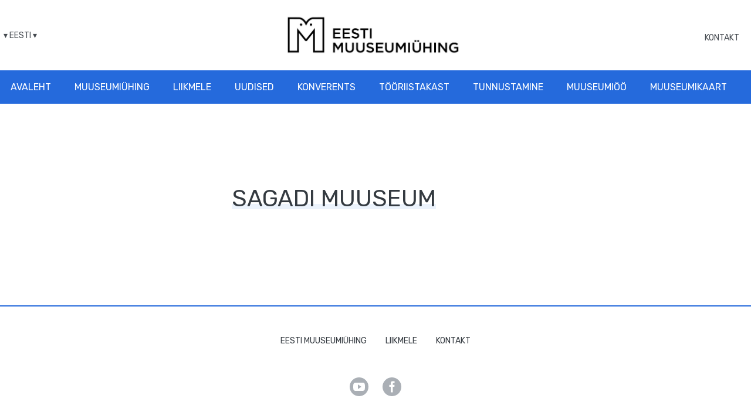

--- FILE ---
content_type: text/html; charset=UTF-8
request_url: https://www.muuseum.ee/muuseum/sagadi-muuseum/
body_size: 7902
content:

<!DOCTYPE html>
<html lang="et">
<head>
    <meta charset="utf-8" />
    <meta name="generator" content="OKIA" />
    <meta name="viewport" content="width=device-width, initial-scale=1" />
        <meta name='robots' content='index, follow, max-image-preview:large, max-snippet:-1, max-video-preview:-1' />

	<!-- This site is optimized with the Yoast SEO plugin v26.5 - https://yoast.com/wordpress/plugins/seo/ -->
	<title>Sagadi Muuseum - Eesti Muuseumiühing</title>
	<link rel="canonical" href="https://www.muuseum.ee/muuseum/sagadi-muuseum/" />
	<meta property="og:locale" content="et_EE" />
	<meta property="og:type" content="article" />
	<meta property="og:title" content="Sagadi Muuseum - Eesti Muuseumiühing" />
	<meta property="og:url" content="https://www.muuseum.ee/muuseum/sagadi-muuseum/" />
	<meta property="og:site_name" content="Eesti Muuseumiühing" />
	<meta property="article:publisher" content="https://www.facebook.com/muuseumiuhing" />
	<meta property="article:modified_time" content="2017-04-27T13:18:32+00:00" />
	<meta property="og:image" content="https://www.muuseum.ee/wp-content/uploads/2024/08/emy-logo-suurm-estmuudetud-e1722927906177.jpg" />
	<meta property="og:image:width" content="700" />
	<meta property="og:image:height" content="260" />
	<meta property="og:image:type" content="image/jpeg" />
	<meta name="twitter:card" content="summary_large_image" />
	<script type="application/ld+json" class="yoast-schema-graph">{"@context":"https://schema.org","@graph":[{"@type":"WebPage","@id":"https://www.muuseum.ee/muuseum/sagadi-muuseum/","url":"https://www.muuseum.ee/muuseum/sagadi-muuseum/","name":"Sagadi Muuseum - Eesti Muuseumiühing","isPartOf":{"@id":"https://www.muuseum.ee/#website"},"datePublished":"2017-04-27T12:35:15+00:00","dateModified":"2017-04-27T13:18:32+00:00","breadcrumb":{"@id":"https://www.muuseum.ee/muuseum/sagadi-muuseum/#breadcrumb"},"inLanguage":"et","potentialAction":[{"@type":"ReadAction","target":["https://www.muuseum.ee/muuseum/sagadi-muuseum/"]}]},{"@type":"BreadcrumbList","@id":"https://www.muuseum.ee/muuseum/sagadi-muuseum/#breadcrumb","itemListElement":[{"@type":"ListItem","position":1,"name":"Home","item":"https://www.muuseum.ee/"},{"@type":"ListItem","position":2,"name":"Sagadi Muuseum"}]},{"@type":"WebSite","@id":"https://www.muuseum.ee/#website","url":"https://www.muuseum.ee/","name":"Eesti Muuseumiühing","description":"","publisher":{"@id":"https://www.muuseum.ee/#organization"},"alternateName":"Eesti Muuseumiühing","potentialAction":[{"@type":"SearchAction","target":{"@type":"EntryPoint","urlTemplate":"https://www.muuseum.ee/?s={search_term_string}"},"query-input":{"@type":"PropertyValueSpecification","valueRequired":true,"valueName":"search_term_string"}}],"inLanguage":"et"},{"@type":"Organization","@id":"https://www.muuseum.ee/#organization","name":"Eesti Muuseumiühing","url":"https://www.muuseum.ee/","logo":{"@type":"ImageObject","inLanguage":"et","@id":"https://www.muuseum.ee/#/schema/logo/image/","url":"https://muuseum.ee/wp-content/uploads/2024/08/emy-logo-suurm-estmuudetud-e1722927906177.jpg","contentUrl":"https://muuseum.ee/wp-content/uploads/2024/08/emy-logo-suurm-estmuudetud-e1722927906177.jpg","width":700,"height":260,"caption":"Eesti Muuseumiühing"},"image":{"@id":"https://www.muuseum.ee/#/schema/logo/image/"},"sameAs":["https://www.facebook.com/muuseumiuhing"]}]}</script>
	<!-- / Yoast SEO plugin. -->


<link rel="alternate" title="oEmbed (JSON)" type="application/json+oembed" href="https://www.muuseum.ee/wp-json/oembed/1.0/embed?url=https%3A%2F%2Fwww.muuseum.ee%2Fmuuseum%2Fsagadi-muuseum%2F" />
<link rel="alternate" title="oEmbed (XML)" type="text/xml+oembed" href="https://www.muuseum.ee/wp-json/oembed/1.0/embed?url=https%3A%2F%2Fwww.muuseum.ee%2Fmuuseum%2Fsagadi-muuseum%2F&#038;format=xml" />
		<!-- This site uses the Google Analytics by MonsterInsights plugin v9.11.1 - Using Analytics tracking - https://www.monsterinsights.com/ -->
							<script src="//www.googletagmanager.com/gtag/js?id=G-ZGH5YE0ZVK"  data-cfasync="false" data-wpfc-render="false" type="text/javascript" async></script>
			<script data-cfasync="false" data-wpfc-render="false" type="text/javascript">
				var mi_version = '9.11.1';
				var mi_track_user = true;
				var mi_no_track_reason = '';
								var MonsterInsightsDefaultLocations = {"page_location":"https:\/\/www.muuseum.ee\/muuseum\/sagadi-muuseum\/"};
								if ( typeof MonsterInsightsPrivacyGuardFilter === 'function' ) {
					var MonsterInsightsLocations = (typeof MonsterInsightsExcludeQuery === 'object') ? MonsterInsightsPrivacyGuardFilter( MonsterInsightsExcludeQuery ) : MonsterInsightsPrivacyGuardFilter( MonsterInsightsDefaultLocations );
				} else {
					var MonsterInsightsLocations = (typeof MonsterInsightsExcludeQuery === 'object') ? MonsterInsightsExcludeQuery : MonsterInsightsDefaultLocations;
				}

								var disableStrs = [
										'ga-disable-G-ZGH5YE0ZVK',
									];

				/* Function to detect opted out users */
				function __gtagTrackerIsOptedOut() {
					for (var index = 0; index < disableStrs.length; index++) {
						if (document.cookie.indexOf(disableStrs[index] + '=true') > -1) {
							return true;
						}
					}

					return false;
				}

				/* Disable tracking if the opt-out cookie exists. */
				if (__gtagTrackerIsOptedOut()) {
					for (var index = 0; index < disableStrs.length; index++) {
						window[disableStrs[index]] = true;
					}
				}

				/* Opt-out function */
				function __gtagTrackerOptout() {
					for (var index = 0; index < disableStrs.length; index++) {
						document.cookie = disableStrs[index] + '=true; expires=Thu, 31 Dec 2099 23:59:59 UTC; path=/';
						window[disableStrs[index]] = true;
					}
				}

				if ('undefined' === typeof gaOptout) {
					function gaOptout() {
						__gtagTrackerOptout();
					}
				}
								window.dataLayer = window.dataLayer || [];

				window.MonsterInsightsDualTracker = {
					helpers: {},
					trackers: {},
				};
				if (mi_track_user) {
					function __gtagDataLayer() {
						dataLayer.push(arguments);
					}

					function __gtagTracker(type, name, parameters) {
						if (!parameters) {
							parameters = {};
						}

						if (parameters.send_to) {
							__gtagDataLayer.apply(null, arguments);
							return;
						}

						if (type === 'event') {
														parameters.send_to = monsterinsights_frontend.v4_id;
							var hookName = name;
							if (typeof parameters['event_category'] !== 'undefined') {
								hookName = parameters['event_category'] + ':' + name;
							}

							if (typeof MonsterInsightsDualTracker.trackers[hookName] !== 'undefined') {
								MonsterInsightsDualTracker.trackers[hookName](parameters);
							} else {
								__gtagDataLayer('event', name, parameters);
							}
							
						} else {
							__gtagDataLayer.apply(null, arguments);
						}
					}

					__gtagTracker('js', new Date());
					__gtagTracker('set', {
						'developer_id.dZGIzZG': true,
											});
					if ( MonsterInsightsLocations.page_location ) {
						__gtagTracker('set', MonsterInsightsLocations);
					}
										__gtagTracker('config', 'G-ZGH5YE0ZVK', {"forceSSL":"true","link_attribution":"true"} );
										window.gtag = __gtagTracker;										(function () {
						/* https://developers.google.com/analytics/devguides/collection/analyticsjs/ */
						/* ga and __gaTracker compatibility shim. */
						var noopfn = function () {
							return null;
						};
						var newtracker = function () {
							return new Tracker();
						};
						var Tracker = function () {
							return null;
						};
						var p = Tracker.prototype;
						p.get = noopfn;
						p.set = noopfn;
						p.send = function () {
							var args = Array.prototype.slice.call(arguments);
							args.unshift('send');
							__gaTracker.apply(null, args);
						};
						var __gaTracker = function () {
							var len = arguments.length;
							if (len === 0) {
								return;
							}
							var f = arguments[len - 1];
							if (typeof f !== 'object' || f === null || typeof f.hitCallback !== 'function') {
								if ('send' === arguments[0]) {
									var hitConverted, hitObject = false, action;
									if ('event' === arguments[1]) {
										if ('undefined' !== typeof arguments[3]) {
											hitObject = {
												'eventAction': arguments[3],
												'eventCategory': arguments[2],
												'eventLabel': arguments[4],
												'value': arguments[5] ? arguments[5] : 1,
											}
										}
									}
									if ('pageview' === arguments[1]) {
										if ('undefined' !== typeof arguments[2]) {
											hitObject = {
												'eventAction': 'page_view',
												'page_path': arguments[2],
											}
										}
									}
									if (typeof arguments[2] === 'object') {
										hitObject = arguments[2];
									}
									if (typeof arguments[5] === 'object') {
										Object.assign(hitObject, arguments[5]);
									}
									if ('undefined' !== typeof arguments[1].hitType) {
										hitObject = arguments[1];
										if ('pageview' === hitObject.hitType) {
											hitObject.eventAction = 'page_view';
										}
									}
									if (hitObject) {
										action = 'timing' === arguments[1].hitType ? 'timing_complete' : hitObject.eventAction;
										hitConverted = mapArgs(hitObject);
										__gtagTracker('event', action, hitConverted);
									}
								}
								return;
							}

							function mapArgs(args) {
								var arg, hit = {};
								var gaMap = {
									'eventCategory': 'event_category',
									'eventAction': 'event_action',
									'eventLabel': 'event_label',
									'eventValue': 'event_value',
									'nonInteraction': 'non_interaction',
									'timingCategory': 'event_category',
									'timingVar': 'name',
									'timingValue': 'value',
									'timingLabel': 'event_label',
									'page': 'page_path',
									'location': 'page_location',
									'title': 'page_title',
									'referrer' : 'page_referrer',
								};
								for (arg in args) {
																		if (!(!args.hasOwnProperty(arg) || !gaMap.hasOwnProperty(arg))) {
										hit[gaMap[arg]] = args[arg];
									} else {
										hit[arg] = args[arg];
									}
								}
								return hit;
							}

							try {
								f.hitCallback();
							} catch (ex) {
							}
						};
						__gaTracker.create = newtracker;
						__gaTracker.getByName = newtracker;
						__gaTracker.getAll = function () {
							return [];
						};
						__gaTracker.remove = noopfn;
						__gaTracker.loaded = true;
						window['__gaTracker'] = __gaTracker;
					})();
									} else {
										console.log("");
					(function () {
						function __gtagTracker() {
							return null;
						}

						window['__gtagTracker'] = __gtagTracker;
						window['gtag'] = __gtagTracker;
					})();
									}
			</script>
							<!-- / Google Analytics by MonsterInsights -->
		<style id='wp-img-auto-sizes-contain-inline-css' type='text/css'>
img:is([sizes=auto i],[sizes^="auto," i]){contain-intrinsic-size:3000px 1500px}
/*# sourceURL=wp-img-auto-sizes-contain-inline-css */
</style>
<link rel='stylesheet' id='wp-block-library-css' href='https://www.muuseum.ee/wp-includes/css/dist/block-library/style.min.css?ver=6.9' type='text/css' media='all' />
<style id='global-styles-inline-css' type='text/css'>
:root{--wp--preset--aspect-ratio--square: 1;--wp--preset--aspect-ratio--4-3: 4/3;--wp--preset--aspect-ratio--3-4: 3/4;--wp--preset--aspect-ratio--3-2: 3/2;--wp--preset--aspect-ratio--2-3: 2/3;--wp--preset--aspect-ratio--16-9: 16/9;--wp--preset--aspect-ratio--9-16: 9/16;--wp--preset--color--black: #000000;--wp--preset--color--cyan-bluish-gray: #abb8c3;--wp--preset--color--white: #ffffff;--wp--preset--color--pale-pink: #f78da7;--wp--preset--color--vivid-red: #cf2e2e;--wp--preset--color--luminous-vivid-orange: #ff6900;--wp--preset--color--luminous-vivid-amber: #fcb900;--wp--preset--color--light-green-cyan: #7bdcb5;--wp--preset--color--vivid-green-cyan: #00d084;--wp--preset--color--pale-cyan-blue: #8ed1fc;--wp--preset--color--vivid-cyan-blue: #0693e3;--wp--preset--color--vivid-purple: #9b51e0;--wp--preset--gradient--vivid-cyan-blue-to-vivid-purple: linear-gradient(135deg,rgb(6,147,227) 0%,rgb(155,81,224) 100%);--wp--preset--gradient--light-green-cyan-to-vivid-green-cyan: linear-gradient(135deg,rgb(122,220,180) 0%,rgb(0,208,130) 100%);--wp--preset--gradient--luminous-vivid-amber-to-luminous-vivid-orange: linear-gradient(135deg,rgb(252,185,0) 0%,rgb(255,105,0) 100%);--wp--preset--gradient--luminous-vivid-orange-to-vivid-red: linear-gradient(135deg,rgb(255,105,0) 0%,rgb(207,46,46) 100%);--wp--preset--gradient--very-light-gray-to-cyan-bluish-gray: linear-gradient(135deg,rgb(238,238,238) 0%,rgb(169,184,195) 100%);--wp--preset--gradient--cool-to-warm-spectrum: linear-gradient(135deg,rgb(74,234,220) 0%,rgb(151,120,209) 20%,rgb(207,42,186) 40%,rgb(238,44,130) 60%,rgb(251,105,98) 80%,rgb(254,248,76) 100%);--wp--preset--gradient--blush-light-purple: linear-gradient(135deg,rgb(255,206,236) 0%,rgb(152,150,240) 100%);--wp--preset--gradient--blush-bordeaux: linear-gradient(135deg,rgb(254,205,165) 0%,rgb(254,45,45) 50%,rgb(107,0,62) 100%);--wp--preset--gradient--luminous-dusk: linear-gradient(135deg,rgb(255,203,112) 0%,rgb(199,81,192) 50%,rgb(65,88,208) 100%);--wp--preset--gradient--pale-ocean: linear-gradient(135deg,rgb(255,245,203) 0%,rgb(182,227,212) 50%,rgb(51,167,181) 100%);--wp--preset--gradient--electric-grass: linear-gradient(135deg,rgb(202,248,128) 0%,rgb(113,206,126) 100%);--wp--preset--gradient--midnight: linear-gradient(135deg,rgb(2,3,129) 0%,rgb(40,116,252) 100%);--wp--preset--font-size--small: 13px;--wp--preset--font-size--medium: 20px;--wp--preset--font-size--large: 36px;--wp--preset--font-size--x-large: 42px;--wp--preset--spacing--20: 0.44rem;--wp--preset--spacing--30: 0.67rem;--wp--preset--spacing--40: 1rem;--wp--preset--spacing--50: 1.5rem;--wp--preset--spacing--60: 2.25rem;--wp--preset--spacing--70: 3.38rem;--wp--preset--spacing--80: 5.06rem;--wp--preset--shadow--natural: 6px 6px 9px rgba(0, 0, 0, 0.2);--wp--preset--shadow--deep: 12px 12px 50px rgba(0, 0, 0, 0.4);--wp--preset--shadow--sharp: 6px 6px 0px rgba(0, 0, 0, 0.2);--wp--preset--shadow--outlined: 6px 6px 0px -3px rgb(255, 255, 255), 6px 6px rgb(0, 0, 0);--wp--preset--shadow--crisp: 6px 6px 0px rgb(0, 0, 0);}:where(.is-layout-flex){gap: 0.5em;}:where(.is-layout-grid){gap: 0.5em;}body .is-layout-flex{display: flex;}.is-layout-flex{flex-wrap: wrap;align-items: center;}.is-layout-flex > :is(*, div){margin: 0;}body .is-layout-grid{display: grid;}.is-layout-grid > :is(*, div){margin: 0;}:where(.wp-block-columns.is-layout-flex){gap: 2em;}:where(.wp-block-columns.is-layout-grid){gap: 2em;}:where(.wp-block-post-template.is-layout-flex){gap: 1.25em;}:where(.wp-block-post-template.is-layout-grid){gap: 1.25em;}.has-black-color{color: var(--wp--preset--color--black) !important;}.has-cyan-bluish-gray-color{color: var(--wp--preset--color--cyan-bluish-gray) !important;}.has-white-color{color: var(--wp--preset--color--white) !important;}.has-pale-pink-color{color: var(--wp--preset--color--pale-pink) !important;}.has-vivid-red-color{color: var(--wp--preset--color--vivid-red) !important;}.has-luminous-vivid-orange-color{color: var(--wp--preset--color--luminous-vivid-orange) !important;}.has-luminous-vivid-amber-color{color: var(--wp--preset--color--luminous-vivid-amber) !important;}.has-light-green-cyan-color{color: var(--wp--preset--color--light-green-cyan) !important;}.has-vivid-green-cyan-color{color: var(--wp--preset--color--vivid-green-cyan) !important;}.has-pale-cyan-blue-color{color: var(--wp--preset--color--pale-cyan-blue) !important;}.has-vivid-cyan-blue-color{color: var(--wp--preset--color--vivid-cyan-blue) !important;}.has-vivid-purple-color{color: var(--wp--preset--color--vivid-purple) !important;}.has-black-background-color{background-color: var(--wp--preset--color--black) !important;}.has-cyan-bluish-gray-background-color{background-color: var(--wp--preset--color--cyan-bluish-gray) !important;}.has-white-background-color{background-color: var(--wp--preset--color--white) !important;}.has-pale-pink-background-color{background-color: var(--wp--preset--color--pale-pink) !important;}.has-vivid-red-background-color{background-color: var(--wp--preset--color--vivid-red) !important;}.has-luminous-vivid-orange-background-color{background-color: var(--wp--preset--color--luminous-vivid-orange) !important;}.has-luminous-vivid-amber-background-color{background-color: var(--wp--preset--color--luminous-vivid-amber) !important;}.has-light-green-cyan-background-color{background-color: var(--wp--preset--color--light-green-cyan) !important;}.has-vivid-green-cyan-background-color{background-color: var(--wp--preset--color--vivid-green-cyan) !important;}.has-pale-cyan-blue-background-color{background-color: var(--wp--preset--color--pale-cyan-blue) !important;}.has-vivid-cyan-blue-background-color{background-color: var(--wp--preset--color--vivid-cyan-blue) !important;}.has-vivid-purple-background-color{background-color: var(--wp--preset--color--vivid-purple) !important;}.has-black-border-color{border-color: var(--wp--preset--color--black) !important;}.has-cyan-bluish-gray-border-color{border-color: var(--wp--preset--color--cyan-bluish-gray) !important;}.has-white-border-color{border-color: var(--wp--preset--color--white) !important;}.has-pale-pink-border-color{border-color: var(--wp--preset--color--pale-pink) !important;}.has-vivid-red-border-color{border-color: var(--wp--preset--color--vivid-red) !important;}.has-luminous-vivid-orange-border-color{border-color: var(--wp--preset--color--luminous-vivid-orange) !important;}.has-luminous-vivid-amber-border-color{border-color: var(--wp--preset--color--luminous-vivid-amber) !important;}.has-light-green-cyan-border-color{border-color: var(--wp--preset--color--light-green-cyan) !important;}.has-vivid-green-cyan-border-color{border-color: var(--wp--preset--color--vivid-green-cyan) !important;}.has-pale-cyan-blue-border-color{border-color: var(--wp--preset--color--pale-cyan-blue) !important;}.has-vivid-cyan-blue-border-color{border-color: var(--wp--preset--color--vivid-cyan-blue) !important;}.has-vivid-purple-border-color{border-color: var(--wp--preset--color--vivid-purple) !important;}.has-vivid-cyan-blue-to-vivid-purple-gradient-background{background: var(--wp--preset--gradient--vivid-cyan-blue-to-vivid-purple) !important;}.has-light-green-cyan-to-vivid-green-cyan-gradient-background{background: var(--wp--preset--gradient--light-green-cyan-to-vivid-green-cyan) !important;}.has-luminous-vivid-amber-to-luminous-vivid-orange-gradient-background{background: var(--wp--preset--gradient--luminous-vivid-amber-to-luminous-vivid-orange) !important;}.has-luminous-vivid-orange-to-vivid-red-gradient-background{background: var(--wp--preset--gradient--luminous-vivid-orange-to-vivid-red) !important;}.has-very-light-gray-to-cyan-bluish-gray-gradient-background{background: var(--wp--preset--gradient--very-light-gray-to-cyan-bluish-gray) !important;}.has-cool-to-warm-spectrum-gradient-background{background: var(--wp--preset--gradient--cool-to-warm-spectrum) !important;}.has-blush-light-purple-gradient-background{background: var(--wp--preset--gradient--blush-light-purple) !important;}.has-blush-bordeaux-gradient-background{background: var(--wp--preset--gradient--blush-bordeaux) !important;}.has-luminous-dusk-gradient-background{background: var(--wp--preset--gradient--luminous-dusk) !important;}.has-pale-ocean-gradient-background{background: var(--wp--preset--gradient--pale-ocean) !important;}.has-electric-grass-gradient-background{background: var(--wp--preset--gradient--electric-grass) !important;}.has-midnight-gradient-background{background: var(--wp--preset--gradient--midnight) !important;}.has-small-font-size{font-size: var(--wp--preset--font-size--small) !important;}.has-medium-font-size{font-size: var(--wp--preset--font-size--medium) !important;}.has-large-font-size{font-size: var(--wp--preset--font-size--large) !important;}.has-x-large-font-size{font-size: var(--wp--preset--font-size--x-large) !important;}
/*# sourceURL=global-styles-inline-css */
</style>

<style id='classic-theme-styles-inline-css' type='text/css'>
/*! This file is auto-generated */
.wp-block-button__link{color:#fff;background-color:#32373c;border-radius:9999px;box-shadow:none;text-decoration:none;padding:calc(.667em + 2px) calc(1.333em + 2px);font-size:1.125em}.wp-block-file__button{background:#32373c;color:#fff;text-decoration:none}
/*# sourceURL=/wp-includes/css/classic-themes.min.css */
</style>
<link rel='stylesheet' id='oi-screen-css' href='https://www.muuseum.ee/wp-content/themes/emu/assets/dist/css/styles_screen.min.css' type='text/css' media='screen' />
<link rel='stylesheet' id='custom-style-css' href='https://www.muuseum.ee/wp-content/themes/emu/assets/dist/css/custom-style.css' type='text/css' media='screen' />
<script type="text/javascript" src="https://www.muuseum.ee/wp-content/plugins/google-analytics-for-wordpress/assets/js/frontend-gtag.min.js?ver=9.11.1" id="monsterinsights-frontend-script-js" async="async" data-wp-strategy="async"></script>
<script data-cfasync="false" data-wpfc-render="false" type="text/javascript" id='monsterinsights-frontend-script-js-extra'>/* <![CDATA[ */
var monsterinsights_frontend = {"js_events_tracking":"true","download_extensions":"doc,pdf,ppt,zip,xls,docx,pptx,xlsx","inbound_paths":"[{\"path\":\"\\\/go\\\/\",\"label\":\"affiliate\"},{\"path\":\"\\\/recommend\\\/\",\"label\":\"affiliate\"}]","home_url":"https:\/\/www.muuseum.ee","hash_tracking":"false","v4_id":"G-ZGH5YE0ZVK"};/* ]]> */
</script>
<script type="text/javascript" src="https://www.muuseum.ee/wp-content/themes/emu/assets/dist/scripts/vendors.min.js" id="jquery-js"></script>
<script type="text/javascript" id="oi-app-js-extra">
/* <![CDATA[ */
var oi_vars = {"ajax_url":"https://www.muuseum.ee/wp-admin/admin-ajax.php","lang":"et","nonce":"bacb598803","stylesheet_dir":"https://www.muuseum.ee/wp-content/themes/emu","api":{"map":"https://www.muuseum.ee/muuseumide-kaart/api/"},"translations":{"phone":"Telefon"},"theme_url":"https://www.muuseum.ee/wp-content/themes/emu"};
//# sourceURL=oi-app-js-extra
/* ]]> */
</script>
<script type="text/javascript" src="https://www.muuseum.ee/wp-content/themes/emu/assets/dist/scripts/custom.js" id="oi-app-js"></script>
<link rel="https://api.w.org/" href="https://www.muuseum.ee/wp-json/" /><link rel='shortlink' href='https://www.muuseum.ee/?p=440' />

		<!-- GA Google Analytics @ https://m0n.co/ga -->
		<script async src="https://www.googletagmanager.com/gtag/js?id=UA-12350065-1"></script>
		<script>
			window.dataLayer = window.dataLayer || [];
			function gtag(){dataLayer.push(arguments);}
			gtag('js', new Date());
			gtag('config', 'UA-12350065-1');
		</script>

	<!-- Stream WordPress user activity plugin v4.1.1 -->
<link rel="icon" href="https://www.muuseum.ee/wp-content/uploads/2022/12/muuseum-favicon.png" sizes="32x32" />
<link rel="icon" href="https://www.muuseum.ee/wp-content/uploads/2022/12/muuseum-favicon.png" sizes="192x192" />
<link rel="apple-touch-icon" href="https://www.muuseum.ee/wp-content/uploads/2022/12/muuseum-favicon.png" />
<meta name="msapplication-TileImage" content="https://www.muuseum.ee/wp-content/uploads/2022/12/muuseum-favicon.png" />
		<style type="text/css" id="wp-custom-css">
			legend.gfield_label.gform-field-label.gfield_label_before_complex {border-bottom:none!important;color:#343A40!important;}
.gform_wrapper.gravity-theme .gfield_label {display:contents!important;}
.article__honour .media-left img {width:revert-layer!important;}		</style>
		    <link href='//fonts.googleapis.com/css?family=Open+Sans:400,300,300italic,400italic,600,600italic,700italic,700,800,800italic|Raleway:700' rel='stylesheet' type='text/css' />
    <!--[if lt IE 9]>
    <script src="//oss.maxcdn.com/html5shiv/3.7.2/html5shiv.min.js"></script>
    <script src="//oss.maxcdn.com/libs/respond.js/1.4.2/respond.min.js"></script>
    <![endif]-->
    <script type="text/javascript">
        /* <![CDATA[ */
        (function(i,s,o,g,r,a,m){i['GoogleAnalyticsObject']=r;i[r]=i[r]||function(){
                (i[r].q=i[r].q||[]).push(arguments)},i[r].l=1*new Date();a=s.createElement(o),
            m=s.getElementsByTagName(o)[0];a.async=1;a.src=g;m.parentNode.insertBefore(a,m)
        })(window,document,'script','//www.google-analytics.com/analytics.js','ga');

        ga('create', 'XXXXX', '00000');
        ga('send', 'pageview');
        /* ]]> */
    </script>
    <!-- Google Tag Manager -->
<script>(function(w,d,s,l,i){w[l]=w[l]||[];w[l].push({'gtm.start':
new Date().getTime(),event:'gtm.js'});var f=d.getElementsByTagName(s)[0],
j=d.createElement(s),dl=l!='dataLayer'?'&l='+l:'';j.async=true;j.src=
'https://www.googletagmanager.com/gtm.js?id='+i+dl;f.parentNode.insertBefore(j,f);
})(window,document,'script','dataLayer','GTM-5M8N9MK4');</script>
<!-- End Google Tag Manager -->
</head>
<body class="wp-singular oi_museums-template-default single single-oi_museums postid-440 wp-theme-emu et">
    <!-- Google Tag Manager (noscript) -->
<noscript><iframe src="https://www.googletagmanager.com/ns.html?id=GTM-5M8N9MK4"
height="0" width="0" style="display:none;visibility:hidden"></iframe></noscript>
<!-- End Google Tag Manager (noscript) -->
    <div class="wrapper">
        <header class="main-header">
            <section class="logo-bar">
                <div class="dropdown lang-switch">
<button type="button" class="dropdown-toggle" id="langswitch" data-toggle="dropdown" aria-expanded="false"><span>&dtrif; Eesti &dtrif;</span></button>
<ul class="dropdown-menu" role="menu" aria-labelledby="langswitch">
</ul>
</div>                <h1 class="main-header__logo"><a href="https://www.muuseum.ee/" title="Eesti Muuseumiühing" rel="home"><img src="https://www.muuseum.ee/wp-content/themes/emu/assets/dist/gfx/emu_new_logo.jpg" height="80px" width="auto" alt="Eesti Muuseumiühing" /><span class="sr-only">Eesti Muuseumiühing</span></a></h1>
                <div class="hidden-xs hidden-sm contact-nav">
                    
<ul id="menu-header-menu" class="headermenu"><li id="menu-item-18" class="menu-item menu-item-type-post_type menu-item-object-page menu-item-18"><a href="https://www.muuseum.ee/kontakt/">Kontakt</a></li>
</ul>
                </div>
            </section>
            <nav class="main-header__mainnav hidden-xs hidden-sm">
                <h2 class="sr-only">Peamenüü</h2>
                
<ul id="menu-primary-navigation" class="mainnav"><li id="menu-item-4012" class="menu-item menu-item-type-custom menu-item-object-custom menu-item-4012"><a href="https://muuseum.ee">Avaleht</a></li>
<li id="menu-item-24" class="menu-item menu-item-type-post_type menu-item-object-page menu-item-24"><a href="https://www.muuseum.ee/uhingust/">Muuseumi&#xFC;hing</a></li>
<li id="menu-item-23" class="menu-item menu-item-type-post_type menu-item-object-page menu-item-23"><a href="https://www.muuseum.ee/liikmele/">Liikmele</a></li>
<li id="menu-item-25" class="menu-item menu-item-type-taxonomy menu-item-object-category menu-item-25"><a href="https://www.muuseum.ee/uudised/">Uudised</a></li>
<li id="menu-item-6172" class="menu-item menu-item-type-post_type menu-item-object-page menu-item-6172"><a href="https://www.muuseum.ee/konverents/">Konverents</a></li>
<li id="menu-item-5013" class="menu-item menu-item-type-post_type menu-item-object-page menu-item-5013"><a href="https://www.muuseum.ee/tooriistakast/">T&#xF6;&#xF6;riistakast</a></li>
<li id="menu-item-70" class="menu-item menu-item-type-post_type menu-item-object-page menu-item-70"><a href="https://www.muuseum.ee/tunnustamine/">Tunnustamine</a></li>
<li id="menu-item-5781" class="menu-item menu-item-type-custom menu-item-object-custom menu-item-5781"><a href="https://muuseumioo.muuseum.ee/">Muuseumi&#xF6;&#xF6;</a></li>
<li id="menu-item-4288" class="menu-item menu-item-type-post_type menu-item-object-page menu-item-4288"><a href="https://www.muuseum.ee/muuseumikaart-ule-eestiline-muuseumide-aastapilet/">Muuseumikaart</a></li>
<li id="menu-item-846" class="visible-xs-block visible-sm-block menu-item menu-item-type-post_type menu-item-object-page menu-item-846"><a href="https://www.muuseum.ee/kontakt/">Kontakt</a></li>
</ul>
            </nav>


            <nav class="mobile-mainnav__section visible-xs-block visible-sm-block">
                <h2 class="sr-only">Mobiili Peamenüü</h2>
                <button class="dropdown-toggle x disable-overflow" type="button" data-toggle="dropdown" title="Menüü"><span class="lines"><span class="sr-only">Menüü</span></span></button>
                <div class="dropdown-menu dropdown-menu-right">
                    <div class="dropdown-menu__content">
                                                
<div class="mainnav-section__mobile"><ul id="menu-primary-navigation-1" class="mainnav-mobile"><li class="menu-item menu-item-type-custom menu-item-object-custom menu-item-4012"><a href="https://muuseum.ee">Avaleht</a></li>
<li class="menu-item menu-item-type-post_type menu-item-object-page menu-item-24"><a href="https://www.muuseum.ee/uhingust/">Muuseumi&#xFC;hing</a></li>
<li class="menu-item menu-item-type-post_type menu-item-object-page menu-item-23"><a href="https://www.muuseum.ee/liikmele/">Liikmele</a></li>
<li class="menu-item menu-item-type-taxonomy menu-item-object-category menu-item-25"><a href="https://www.muuseum.ee/uudised/">Uudised</a></li>
<li class="menu-item menu-item-type-post_type menu-item-object-page menu-item-6172"><a href="https://www.muuseum.ee/konverents/">Konverents</a></li>
<li class="menu-item menu-item-type-post_type menu-item-object-page menu-item-5013"><a href="https://www.muuseum.ee/tooriistakast/">T&#xF6;&#xF6;riistakast</a></li>
<li class="menu-item menu-item-type-post_type menu-item-object-page menu-item-70"><a href="https://www.muuseum.ee/tunnustamine/">Tunnustamine</a></li>
<li class="menu-item menu-item-type-custom menu-item-object-custom menu-item-5781"><a href="https://muuseumioo.muuseum.ee/">Muuseumi&#xF6;&#xF6;</a></li>
<li class="menu-item menu-item-type-post_type menu-item-object-page menu-item-4288"><a href="https://www.muuseum.ee/muuseumikaart-ule-eestiline-muuseumide-aastapilet/">Muuseumikaart</a></li>
<li class="visible-xs-block visible-sm-block menu-item menu-item-type-post_type menu-item-object-page menu-item-846"><a href="https://www.muuseum.ee/kontakt/">Kontakt</a></li>
</ul></div>
                                                <br>
                        <ul class='mainnav-mobile'>

                        <li class='menu-item current-menu-item                        '>
                        <a class='lang_choose' href='
                        https://www.muuseum.ee'>
                        Eesti</a></li>

                        <li class='menu-item '
                        ><a class='lang_choose' href='
                        https://www.muuseum.ee/en'>
                        English</a></li>
                        </ul>  
                    </div>
                </div>
            </nav>
        </header>

<style>
.lang_choose {
    color: #454A50;
}
.lang_choose:active {
    text-decoration: underline;
}


</style>
<div class="container main-content">
	<div class="row">
		<div class="col-md-3">
<aside class="main-sidebar">
    <h2 class="sr-only">Külgpaani navigatsioon</h2>
    <div class="main-sidebar__nav hidden-xs hidden-sm">
            </div>
    </aside>
</div>
		<div class="col-md-9">
			<main role="main">
				<article class="main-content__section">
					<h1 class="main-title">Sagadi Muuseum</h1>				</article>
			</main>
		</div>
	</div>
</div>
<script type="speculationrules">
{"prefetch":[{"source":"document","where":{"and":[{"href_matches":"/*"},{"not":{"href_matches":["/wp-*.php","/wp-admin/*","/wp-content/uploads/*","/wp-content/*","/wp-content/plugins/*","/wp-content/themes/emu/*","/*\\?(.+)"]}},{"not":{"selector_matches":"a[rel~=\"nofollow\"]"}},{"not":{"selector_matches":".no-prefetch, .no-prefetch a"}}]},"eagerness":"conservative"}]}
</script>
<footer class="main-footer">
    <h2 class="sr-only">Jaluse navigatsioon</h2>
    <div class="container">
        
<ul id="menu-footer-menu" class="footernav"><li id="menu-item-15" class="menu-item menu-item-type-post_type menu-item-object-page menu-item-15"><a href="https://www.muuseum.ee/uhingust/">Eesti Muuseumi&#xFC;hing</a></li>
<li id="menu-item-16" class="menu-item menu-item-type-post_type menu-item-object-page menu-item-16"><a href="https://www.muuseum.ee/liikmele/">Liikmele</a></li>
<li id="menu-item-17" class="menu-item menu-item-type-post_type menu-item-object-page menu-item-17"><a href="https://www.muuseum.ee/kontakt/">Kontakt</a></li>
</ul>
        <div class="row">
            <div class="col-sm-12">
                <ul class="socialmedia-items">
                    <li>
                        <a href="https://www.youtube.com/channel/UCEoidcqhtm1rrApHvnuVMgw" target="_blank" class="socialmedia-items__youtube">
                            Youtube                        </a>
                    </li>
                    <li>
                        <a href="https://www.facebook.com/Eesti-Muuseumi%C3%BChing-458857074273061/" target="_blank" class="socialmedia-items__facebook">
                            Facebook                        </a>
                    </li>
                </ul>
            </div>
        </div>
    </div>
</footer>

--- FILE ---
content_type: image/svg+xml
request_url: https://www.muuseum.ee/wp-content/themes/emu/assets/dist/gfx/youtube.svg
body_size: 108
content:
<svg xmlns="http://www.w3.org/2000/svg" viewBox="0 0 32 32"><defs><style>.cls-1{fill:#868e96}</style></defs><title>Asset 11</title><g id="Layer_2" data-name="Layer 2"><path class="cls-1" d="M14 20l6-4-6-4zm11.83-.42c-.11 1.33-1.12 3-2.53 3.28a108 108 0 0 1-14.59 0c-1.46-.18-2.43-1.95-2.53-3.28a37.81 37.81 0 0 1 0-7.18c.11-1.33 1.09-3.08 2.53-3.24a102.08 102.08 0 0 1 14.59 0c1.63.06 2.43 1.74 2.53 3.07a40 40 0 0 1 0 7.35zM16 0a16 16 0 1 0 16 16A16 16 0 0 0 16 0z" id="main"/></g></svg>